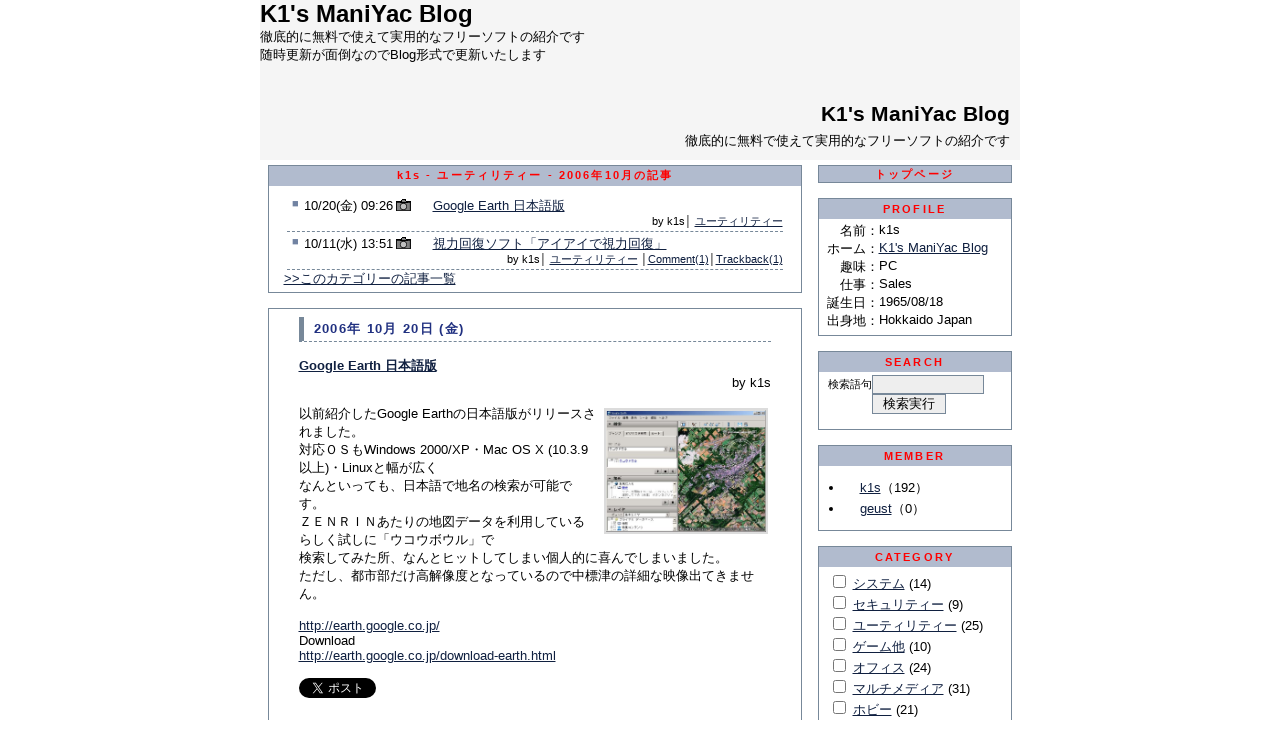

--- FILE ---
content_type: text/html; charset=Shift_JIS
request_url: http://www.k1s.jp/blog.cgi?mode=archive&month=200610&category=003&writer=id0001
body_size: 43820
content:
<!DOCTYPE HTML PUBLIC "-//W3C//DTD HTML 4.01 Transitional//EN">
<html lang="ja">
<head>
  <meta http-equiv="Content-Type" content="text/html; charset=Shift_JIS">
  <meta http-equiv="content-style-type" content="text/css">
  <meta name="description" content="ＯＳ以外お金をかけないで実用的な環境を構築することを目指しフリーソフトをレビューしていこうかなと思っています">
  <meta name="keywords" content="フリーソフト紹介">
  <title>K1's ManiYac Blog</title>
  <link rel=stylesheet type="text/css" href="https://k1s.jp/skin/default/design.css">
  <link rel="alternate" type="application/rss+xml" title="K1's ManiYac Blog" href="https://k1s.jp/index.rdf">

</head>
<body topmargin="0" leftmargin="0">
<a name="page_top"></a>
<div align="center">
  <div class="page">
    <div class="header_area">
      <div class="top_box">
<!--  ここから変更可�  -->
<p align="left"><b><font size="5">K1's ManiYac Blog<br>
</font></b>徹底的に無料で使えて実用的なフリーソフトの紹介です<br>
随時更新が面倒なのでBlog形式で更新いたします<b><font size="5"> </font></b></p>


                   

                        




<!--table border="0" cellpadding="0" cellspacing="0" style="border-collapse: collapse" bordercolor="#111111" width="800" id="AutoNumber1">
<tr><td align="center" valign="top">
　
<table border="1" cellpadding="0" cellspacing="0" style="border-collapse: collapse" bordercolor="#111111" width="250">
  <tr>
    <td width="100%" bgcolor="#FF00FF">&nbsp;<b>セキュリティ</b></td>
  </tr>
  <tr>
    <td width="100%" bgcolor="#00FFFF">&nbsp;<a href="http://www.yac-net.co.jp/blogs/0003/blog.cgi?category=002">セキュリティー</a></tr>
</table>
　 
<table border="1" cellpadding="0" cellspacing="0" style="border-collapse: collapse" bordercolor="#111111" width="250">
  <tr>
    <td width="100%" bgcolor="#FF00FF">&nbsp;<b>システム</b></td>
  </tr>
  <tr>
    <td width="100%" bgcolor="#00FFFF">&nbsp;<a href="http://www.yac-net.co.jp/blogs/0003/blog.cgi?category=001">システム</a><br>
&nbsp;<a href="http://www.yac-net.co.jp/blogs/0003/blog.cgi?category=028">Windowsのカスタマイズ</a><br>
&nbsp;<a href="http://www.yac-net.co.jp/blogs/0003/blog.cgi?category=018">ランタイム</a></tr>
</table>
　 
<table border="1" cellpadding="0" cellspacing="0" style="border-collapse: collapse" bordercolor="#111111" width="250">
  <tr>
    <td width="100%" bgcolor="#FF00FF">&nbsp;<b>サウンド・動画</b></td>
  </tr>
  <tr>
    <td width="100%" bgcolor="#00FFFF">&nbsp;<a href="http://www.yac-net.co.jp/blogs/0003/blog.cgi?category=012">映像処理</a><br>
&nbsp;<a href="http://www.yac-net.co.jp/blogs/0003/blog.cgi?category=016">動画変換</a><br>
&nbsp;<a href="http://www.yac-net.co.jp/blogs/0003/blog.cgi?category=006">マルチメディア</a><br>
&nbsp;<a href="http://www.yac-net.co.jp/blogs/0003/blog.cgi?category=011">音楽</a></tr>
</table>
　 
<table border="1" cellpadding="0" cellspacing="0" style="border-collapse: collapse" bordercolor="#111111" width="250">
  <tr>
    <td width="100%" bgcolor="#FF00FF">&nbsp;<b>グラフィック</b></td>
  </tr>
  <tr>
    <td width="100%" bgcolor="#00FFFF">&nbsp;<a href="http://www.yac-net.co.jp/blogs/0003/blog.cgi?category=010">画像処理</a></tr>
</table>
　
</td><td align="center" valign="top">　<table border="1" cellpadding="0" cellspacing="0" style="border-collapse: collapse" bordercolor="#111111" width="250">
  <tr>
    <td width="100%" bgcolor="#FF00FF">&nbsp;<b>CD・DVD</b></td>
  </tr>
  <tr>
    <td width="100%" bgcolor="#00FFFF">&nbsp;<a href="http://www.yac-net.co.jp/blogs/0003/blog.cgi?category=031">CD・DVD</a></tr>
</table>
  　 
<table border="1" cellpadding="0" cellspacing="0" style="border-collapse: collapse" bordercolor="#111111" width="250">
  <tr>
    <td width="100%" bgcolor="#FF00FF">&nbsp;<b>アミューズメント</b></td>
  </tr>
  <tr>
    <td width="100%" bgcolor="#00FFFF">&nbsp;<a href="http://www.yac-net.co.jp/blogs/0003/blog.cgi?category=004">ゲーム他</a></tr>
</table>
  　 
<table border="1" cellpadding="0" cellspacing="0" style="border-collapse: collapse" bordercolor="#111111" width="250">
  <tr>
    <td width="100%" bgcolor="#FF00FF">&nbsp;<b>生活・趣味</b></td>
  </tr>
  <tr>
    <td width="100%" bgcolor="#00FFFF">&nbsp;<a href="http://www.yac-net.co.jp/blogs/0003/blog.cgi?category=030">オークション</a><br>
&nbsp;<a href="http://www.yac-net.co.jp/blogs/0003/blog.cgi?category=007">ホビー</a></tr>
</table>
  　 
<table border="1" cellpadding="0" cellspacing="0" style="border-collapse: collapse" bordercolor="#111111" width="250">
  <tr>
    <td width="100%" bgcolor="#FF00FF">&nbsp;<b>ユーティリティ</b></td>
  </tr>
  <tr>
    <td width="100%" bgcolor="#00FFFF">&nbsp;<a href="http://www.yac-net.co.jp/blogs/0003/blog.cgi?category=003">ユーティリティー</a><br>
&nbsp;<a href="http://www.yac-net.co.jp/blogs/0003/blog.cgi?category=019">テキストエディター</a><br>
&nbsp;<a href="http://www.yac-net.co.jp/blogs/0003/blog.cgi?category=029">統合ファイル管理</a><br>
&nbsp;<a href="http://www.yac-net.co.jp/blogs/0003/blog.cgi?category=015">圧縮・解凍</a></tr>
</table>
  　 
  　

</td><td align="center" valign="top">　<table border="1" cellpadding="0" cellspacing="0" style="border-collapse: collapse" bordercolor="#111111" width="250">
  <tr>
    <td width="100%" bgcolor="#FF00FF">&nbsp;<b>ビジネス・文書</b></td>
  </tr>
  <tr>
    <td width="100%" bgcolor="#00FFFF">&nbsp;<a href="http://www.yac-net.co.jp/blogs/0003/blog.cgi?category=005">オフィス</a><br>
&nbsp;<a href="http://www.yac-net.co.jp/blogs/0003/blog.cgi?category=022">印刷ユーティリティ</a><br>
&nbsp;<a href="http://www.yac-net.co.jp/blogs/0003/blog.cgi?category=008">書体・Font</a><br>
&nbsp;<a href="http://www.yac-net.co.jp/blogs/0003/blog.cgi?category=020">PDF</a><br>
&nbsp;<a href="http://www.yac-net.co.jp/blogs/0003/blog.cgi?category=021">文書作成支援</a><br>
&nbsp;<a href="http://www.yac-net.co.jp/blogs/0003/blog.cgi?category=023">スケジュール管理</a></tr>
</table>
  　 
<table border="1" cellpadding="0" cellspacing="0" style="border-collapse: collapse" bordercolor="#111111" width="250">
  <tr>
    <td width="100%" bgcolor="#FF00FF">&nbsp;<b>HTML・ホームページ</b></td>
  </tr>
  <tr>
    <td width="100%" bgcolor="#00FFFF">&nbsp;<a href="http://www.yac-net.co.jp/blogs/0003/blog.cgi?category=026">ホームページ作成</a></tr>
</table>
  　
<table border="1" cellpadding="0" cellspacing="0" style="border-collapse: collapse" bordercolor="#111111" width="250">
  <tr>
    <td width="100%" bgcolor="#FF00FF">&nbsp;<b>学習・教育</b></td>
  </tr>
  <tr>
    <td width="100%" bgcolor="#00FFFF">　
  </tr>
</table>
  　 
<table border="1" cellpadding="0" cellspacing="0" style="border-collapse: collapse" bordercolor="#111111" width="250">
  <tr>
    <td width="100%" bgcolor="#FF00FF">&nbsp;<b>その他</b></td>
  </tr>
  <tr>
    <td width="100%" bgcolor="#00FFFF">&nbsp;<a href="http://www.yac-net.co.jp/blogs/0003/blog.cgi?category=032">Linux</a><br>
&nbsp;<a href="http://www.yac-net.co.jp/blogs/0003/blog.cgi?category=999">その他</a><br>
&nbsp;<a href="http://www.yac-net.co.jp/blogs/0003/blog.cgi?category=201">Perl覚書</a><br>
&nbsp;<a href="http://www.yac-net.co.jp/blogs/0003/blog.cgi?category=099">雑記</a></tr>
</table>
　
</td</tr>
</table-->




                        

　
<!--  ここまで変更可�  -->



      </div>

      <div class="title_box">
        <div style='padding:10px'>
          <div class="title_string">
            <h1>
            <a href="https://k1s.jp/index.html" class="title">
              K1's ManiYac Blog
            </a>
            </h1>
          </div>
          <div class="title_description">
            徹底的に無料で使えて実用的なフリーソフトの紹介です
          </div>

        </div>
      </div>


<!--

-->

    </div>
    <table class='article' cellspacing='0'>
      <colgroup width=760>
        <col width="550">
        <col width="210">
      </colgroup>
      <tbody>
      <tr>
        <td class='mainbox_cell'>


            <!--▼記事一覧▼-->
            <table class="article_table">
                <tr>
                  <td style="padding:0;">
                  <table class='page_bar_table' style="background-image:none;margin:0;border-width:0;width:100%;">
                    <tr>
                      <td class='page_bar_left'>
                        
                      </td>
                      <td class='page_bar_center' style="padding:3px;">
                        k1s - ユーティリティー - 2006年10月の記事
                      </td>
                      <td class='page_bar_right'>
                        
                      </td>
                    </tr>
                  </table>

                  </td>
                </tr>
                <tr>
                  <td class="article_body">

                <div class="index_table">
                  <div class="index_box">
                    <div style="width:100%;">
                      <div class="index_dot">
                        ■
                       </div>
                      <div class="index_date">
                        10/20(金)&nbsp;09:26
                      </div>

                      <div class="index_image2">
                        <img src="https://k1s.jp/img/camera.gif" width="15" height="15" border="0" alt="画像ファイルがあります">&nbsp;<img src="https://k1s.jp/img/blank.gif" width="15" height="15" border="0" alt="添付ファイルはありません">

                      </div>
                      <div align='left'>
                        <a href="https://k1s.jp/blog.cgi?n=122&amp;mode=archive&amp;month=200610&amp;category=003&amp;writer=id0001" class='index_subject_link'>Google Earth 日本語版</a>
                      </div>
                    </div>
                    <div class="article_footer">
                      by k1s│ <a href="https://k1s.jp/blog.cgi?category=003&amp;mode=archive&amp;month=200610&amp;category=003&amp;writer=id0001">ユーティリティー</a> 
                    </div>
                  </div>
                  <div class="index_box">
                    <div style="width:100%;">
                      <div class="index_dot">
                        ■
                       </div>
                      <div class="index_date">
                        10/11(水)&nbsp;13:51
                      </div>

                      <div class="index_image2">
                        <img src="https://k1s.jp/img/camera.gif" width="15" height="15" border="0" alt="画像ファイルがあります">&nbsp;<img src="https://k1s.jp/img/blank.gif" width="15" height="15" border="0" alt="添付ファイルはありません">

                      </div>
                      <div align='left'>
                        <a href="https://k1s.jp/blog.cgi?n=120&amp;mode=archive&amp;month=200610&amp;category=003&amp;writer=id0001" class='index_subject_link'>視力回復ソフト「アイアイで視力回復」</a>
                      </div>
                    </div>
                    <div class="article_footer">
                      by k1s│ <a href="https://k1s.jp/blog.cgi?category=003&amp;mode=archive&amp;month=200610&amp;category=003&amp;writer=id0001">ユーティリティー</a> │<a href="https://k1s.jp/blog.cgi?n=120&amp;mode=disp&amp;mode=archive&amp;month=200610&amp;category=003&amp;writer=id0001#comments">Comment(1)</a>│<a href="https://k1s.jp/blog.cgi?n=120&amp;mode=disp&amp;mode=archive&amp;month=200610&amp;category=003&amp;writer=id0001#trackbacks">Trackback(1)</a>
                    </div>
                  </div>

                </div>
<a href="https://k1s.jp/blog.cgi?all_disp=1&amp;mode=archive&amp;month=200610&amp;category=003&amp;writer=id0001">&gt;&gt;このカテゴリーの記事一覧</a>

              </td>
              </tr>

            </table>

            <br>
            <!--▲記事一覧▲-->

          <!--▼記事表示▼-->
              <table class="article_table">
                <tr>
                  <td class="article_body">
                    <div class="article_header">
                      2006年 10月 20日 (金)
                    </div>


                    <div style="margin:15px">
                      <h2><a href="https://k1s.jp/blog.cgi?n=122&amp;mode=archive&amp;month=200610&amp;category=003&amp;writer=id0001" class='index_subject_link'>Google Earth 日本語版</a></h2>
                      <div style="text-align:right;">by k1s</div>
                      <br>
                  <table class='image_table' width='166'>
                    <tr>
                      <td>
                         <div class='image_box'>
                           <a href="https://k1s.jp/entries/00000122/images/GoogleEarth.jpg" target="_blank"><img src="https://k1s.jp/entries/00000122/images/GoogleEarth.jpg" border="0" width="160" alt="GoogleEarth.jpg"></a><br>
                           
                         </div>


                      </td>
                    </tr>
                  </table>

                      以前紹介したGoogle Earthの日本語版がリリースされました。<br>
対応ＯＳもWindows 2000/XP・Mac OS X (10.3.9以上)・Linuxと幅が広く<br>
なんといっても、日本語で地名の検索が可能です。<br>
ＺＥＮＲＩＮあたりの地図データを利用しているらしく試しに「ウコウボウル」で<br>
検索してみた所、なんとヒットしてしまい個人的に喜んでしまいました。<br>
ただし、都市部だけ高解像度となっているので中標津の詳細な映像出てきません。<br>
<br>
<a href="http://earth.google.co.jp/" target="_blank">http://earth.google.co.jp/</a><br>
Download<br>
<a href="http://earth.google.co.jp/download-earth.html" target="_blank">http://earth.google.co.jp/download-earth.html</a>

                      <br>
                      

                      <br>
<a href="http://twitter.com/share" class="twitter-share-button"
data-count="none" data-lang="ja">Tweet</a><script type="text/javascript"
src="http://platform.twitter.com/widgets.js"></script>

<a name="fb_share" type="button"></a><script src="http://static.ak.fbcdn.net/connect.php/js/FB.Share" type="text/javascript"></script>

<iframe 
src="http://www.facebook.com/widgets/like.php?href=https://k1s.jp/blog.cgi?n=122"
scrolling="no" frameborder="0"
style="border:none; width:450px; height:80px"></iframe>
<!--url=https://k1s.jp/blog.cgi?n=122-->

                      <div align=right class="article_footer">
                    │<a href="https://k1s.jp/blog.cgi?n=122&amp;mode=archive&amp;month=200610&amp;category=003&amp;writer=id0001">2006/10/20 09:26</a>
                    │ <a href="https://k1s.jp/blog.cgi?category=003">ユーティリティー</a> 

                      </div>
                    </div>
                  </td>
                </tr>
                <tr>
                  <td class="article_bottom">
                  </td>
                </tr>
              </table>
              <br>
              <table class="article_table">
                <tr>
                  <td class="article_body">
                    <div class="article_header">
                      2006年 10月 11日 (水)
                    </div>


                    <div style="margin:15px">
                      <h2><a href="https://k1s.jp/blog.cgi?n=120&amp;mode=archive&amp;month=200610&amp;category=003&amp;writer=id0001" class='index_subject_link'>視力回復ソフト「アイアイで視力回復」</a></h2>
                      <div style="text-align:right;">by k1s</div>
                      <br>
                  <table class='image_table' width='166'>
                    <tr>
                      <td>
                         <div class='image_box'>
                           <a href="https://k1s.jp/entries/00000120/images/eyeeye.png" target="_blank"><img src="https://k1s.jp/entries/00000120/images/eyeeye.png" border="0" width="160" alt="eyeeye.png"></a><br>
                           
                         </div>


                      </td>
                    </tr>
                  </table>

                      PCで長時間仕事したり、目の使いすぎで目が疲れた時に、目の疲れや緊張を解きほぐしてくれるソフトです。<br>
四文字熟語モード、迷路モード、記憶力アップモード、目の神経の緊張を解きほぐすモード等があり、楽しみながら、視野広くし、頭の回転が上がるのを助けてくれます。<br>
<br>
<br>
<a href="http://ww5.enjoy.ne.jp/~taisuke2000/" target="_blank">http://ww5.enjoy.ne.jp/~taisuke2000/</a><br>
<br>
Download<br>
<a href="http://ww5.enjoy.ne.jp/~taisuke2000/file/index.html" target="_blank">http://ww5.enjoy.ne.jp/~taisuke2000/file/index.html</a>

                      <br>
                      

                      <br>
<a href="http://twitter.com/share" class="twitter-share-button"
data-count="none" data-lang="ja">Tweet</a><script type="text/javascript"
src="http://platform.twitter.com/widgets.js"></script>

<a name="fb_share" type="button"></a><script src="http://static.ak.fbcdn.net/connect.php/js/FB.Share" type="text/javascript"></script>

<iframe 
src="http://www.facebook.com/widgets/like.php?href=https://k1s.jp/blog.cgi?n=120"
scrolling="no" frameborder="0"
style="border:none; width:450px; height:80px"></iframe>
<!--url=https://k1s.jp/blog.cgi?n=120-->

                      <div align=right class="article_footer">
                    │<a href="https://k1s.jp/blog.cgi?n=120&amp;mode=archive&amp;month=200610&amp;category=003&amp;writer=id0001">2006/10/11 13:51</a>
                    │ <a href="https://k1s.jp/blog.cgi?category=003">ユーティリティー</a> 

                      </div>
                    </div>
                  </td>
                </tr>
                <tr>
                  <td class="article_bottom">
                  </td>
                </tr>
              </table>
            <br>

          <!--▲記事表示▲-->
                  <table class='page_bar_table'>
                    <tr>
                      <td class='page_bar_left'>
                        
                      </td>
                      <td class='page_bar_center' style="padding:3px;">
                        <a href="#page_top" class="menu_top_link">▲</a>
                      </td>
                      <td class='page_bar_right'>
                        
                      </td>
                    </tr>
                  </table>

        </td>

        <td class='side_menu_cell'>
            <table class="menu_table">
              <tr>
                <td class="menu_single_title">
                  <a href="/index.html" class="top-nav">トップページ</a>
                </td>
              </tr>
            </table>
            <br>
            <table class="menu_table">
                <tr>
                  <td class="menu_top">
                    <div class='menu_header'>
                      PROFILE
                    </div>
                  </td>
                </tr>
                <tr>
                  <td class="menu_body">


                  <table cellspacing="0" cellpadding=0 border=0 style="margin:3px 8px 3px 8px;">
                    <tr>
                      <td style="text-align:right;" valign="top" nowrap>名前</td>
                      <td valign="top">：</td>
                      <td valign="top">k1s</td>
                    </tr>
                <tr>
                  <td align="right" valign="top" nowrap>ホーム</td>
                  <td valign="top">：</td>
                  <td valign="top"><a href="https://www.k1s.jp/">K1&#39;s ManiYac Blog</a></td>
                </tr>

                    <tr>
                      <td style="text-align:right;" valign="top" nowrap>趣味</td>
                      <td valign="top">：</td>
                      <td valign="top">PC</td>
                    </tr>
                    <tr>
                      <td style="text-align:right;" valign="top" nowrap>仕事</td>
                      <td valign="top">：</td>
                      <td valign="top">Sales</td>
                    </tr>
                    <tr>
                      <td style="text-align:right;" valign="top" nowrap>誕生日</td>
                      <td valign="top">：</td>
                      <td valign="top">1965/08/18</td>
                    </tr>
                    <tr>
                      <td style="text-align:right;" valign="top" nowrap>出身地</td>
                      <td valign="top">：</td>
                      <td valign="top">Hokkaido Japan</td>
                    </tr>

                  </table>
                </td>
              </tr>
              <tr>
                <td class="menu_bottom">
                </td>
              </tr>
            </table>
            <br>
            <table class="menu_table">
                <tr>
                  <td class="menu_top">
                    <div class='menu_header'>
                      SEARCH
                    </div>
                  </td>
                </tr>
                <tr>
                  <td class="menu_body">

              <form action='https://k1s.jp/blog.cgi#search' method='POST'>
              <table cellpadding="0" cellspacing="0" border="0" class="menu_table_inside">
                <tr>
                  <td align="right" width="50"><small>検索語句</small></td>
                  <td><input type="text" class="field_wide" name="search_word" value=""></td>
                </tr>
                <tr>
                  <td align="right"><br></td>
                  <td><input type="submit" class="button" value="検索実行"></td>
                </tr>
              </table>
              <input type="hidden" name="mode" value="search">

              </form>
                </td>
              </tr>
              <tr>
                <td class="menu_bottom">
                </td>
              </tr>
            </table>
            <br>
            <table class="menu_table">
                <tr>
                  <td class="menu_top">
                    <div class='menu_header'>
                      MEMBER
                    </div>
                  </td>
                </tr>
                <tr>
                  <td class="menu_body">

                  <ul class="list1">
                <li class="list_line">
                  <img src="https://k1s.jp/img/blank.gif" width="16" height="16" alt="メンバー画像はありません"><a href="https://k1s.jp/blog.cgi?writer=id0001&amp;mode=archive&amp;month=200610&amp;category=003">k1s</a>（192）</li>
                <li class="list_line">
                  <img src="https://k1s.jp/img/blank.gif" width="16" height="16" alt="メンバー画像はありません"><a href="https://k1s.jp/blog.cgi?writer=geust&amp;mode=archive&amp;month=200610&amp;category=003">geust</a>（0）</li>

                  </ul>
                </td>
              </tr>
              <tr>
                <td class="menu_bottom">
                </td>
              </tr>
            </table>
            <br>
            <table class="menu_table">
                <tr>
                  <td class="menu_top">
                    <div class='menu_header'>
                      CATEGORY
                    </div>
                  </td>
                </tr>
                <tr>
                  <td class="menu_body">

                <div style="margin:5px 10px 10px 10px;">
                <form action="https://k1s.jp/blog.cgi" method="POST">
              <input type="checkbox" name="category0" value="001">
              <a href="https://k1s.jp/blog.cgi?category=001&amp;mode=archive&amp;month=200610&amp;writer=id0001">システム</a> (14)<br>
              <input type="checkbox" name="category1" value="002">
              <a href="https://k1s.jp/blog.cgi?category=002&amp;mode=archive&amp;month=200610&amp;writer=id0001">セキュリティー</a> (9)<br>
              <input type="checkbox" name="category2" value="003">
              <a href="https://k1s.jp/blog.cgi?category=003&amp;mode=archive&amp;month=200610&amp;writer=id0001">ユーティリティー</a> (25)<br>
              <input type="checkbox" name="category3" value="004">
              <a href="https://k1s.jp/blog.cgi?category=004&amp;mode=archive&amp;month=200610&amp;writer=id0001">ゲーム他</a> (10)<br>
              <input type="checkbox" name="category4" value="005">
              <a href="https://k1s.jp/blog.cgi?category=005&amp;mode=archive&amp;month=200610&amp;writer=id0001">オフィス</a> (24)<br>
              <input type="checkbox" name="category5" value="006">
              <a href="https://k1s.jp/blog.cgi?category=006&amp;mode=archive&amp;month=200610&amp;writer=id0001">マルチメディア</a> (31)<br>
              <input type="checkbox" name="category6" value="007">
              <a href="https://k1s.jp/blog.cgi?category=007&amp;mode=archive&amp;month=200610&amp;writer=id0001">ホビー</a> (21)<br>
              <input type="checkbox" name="category7" value="008">
              <a href="https://k1s.jp/blog.cgi?category=008&amp;mode=archive&amp;month=200610&amp;writer=id0001">書体・Font</a> (4)<br>
              <input type="checkbox" name="category8" value="009">
              <a href="https://k1s.jp/blog.cgi?category=009&amp;mode=archive&amp;month=200610&amp;writer=id0001">ネットワーク</a> (14)<br>
              <input type="checkbox" name="category9" value="999">
              <a href="https://k1s.jp/blog.cgi?category=999&amp;mode=archive&amp;month=200610&amp;writer=id0001">その他</a> (13)<br>
              <input type="checkbox" name="category10" value="010">
              <a href="https://k1s.jp/blog.cgi?category=010&amp;mode=archive&amp;month=200610&amp;writer=id0001">画像処理</a> (17)<br>
              <input type="checkbox" name="category11" value="011">
              <a href="https://k1s.jp/blog.cgi?category=011&amp;mode=archive&amp;month=200610&amp;writer=id0001">音楽</a> (3)<br>
              <input type="checkbox" name="category12" value="012">
              <a href="https://k1s.jp/blog.cgi?category=012&amp;mode=archive&amp;month=200610&amp;writer=id0001">映像処理</a> (6)<br>
              <input type="checkbox" name="category13" value="013">
              <a href="https://k1s.jp/blog.cgi?category=013&amp;mode=archive&amp;month=200610&amp;writer=id0001">ブラウザ</a> (4)<br>
              <input type="checkbox" name="category14" value="014">
              <a href="https://k1s.jp/blog.cgi?category=014&amp;mode=archive&amp;month=200610&amp;writer=id0001">メール</a> (2)<br>
              <input type="checkbox" name="category15" value="015">
              <a href="https://k1s.jp/blog.cgi?category=015&amp;mode=archive&amp;month=200610&amp;writer=id0001">圧縮・解凍</a> (1)<br>
              <input type="checkbox" name="category16" value="016">
              <a href="https://k1s.jp/blog.cgi?category=016&amp;mode=archive&amp;month=200610&amp;writer=id0001">動画変換</a> (7)<br>
              <input type="checkbox" name="category17" value="018">
              <a href="https://k1s.jp/blog.cgi?category=018&amp;mode=archive&amp;month=200610&amp;writer=id0001">ランタイム</a> (1)<br>
              <input type="checkbox" name="category18" value="019">
              <a href="https://k1s.jp/blog.cgi?category=019&amp;mode=archive&amp;month=200610&amp;writer=id0001">テキストエディター</a> (1)<br>
              <input type="checkbox" name="category19" value="020">
              <a href="https://k1s.jp/blog.cgi?category=020&amp;mode=archive&amp;month=200610&amp;writer=id0001">PDF</a> (5)<br>
              <input type="checkbox" name="category20" value="021">
              <a href="https://k1s.jp/blog.cgi?category=021&amp;mode=archive&amp;month=200610&amp;writer=id0001">文書作成支援</a> (1)<br>
              <input type="checkbox" name="category21" value="022">
              <a href="https://k1s.jp/blog.cgi?category=022&amp;mode=archive&amp;month=200610&amp;writer=id0001">印刷ユーティリティ</a> (2)<br>
              <input type="checkbox" name="category22" value="023">
              <a href="https://k1s.jp/blog.cgi?category=023&amp;mode=archive&amp;month=200610&amp;writer=id0001">スケジュール管理</a> (0)<br>
              <input type="checkbox" name="category23" value="024">
              <a href="https://k1s.jp/blog.cgi?category=024&amp;mode=archive&amp;month=200610&amp;writer=id0001">メッセンジャー</a> (1)<br>
              <input type="checkbox" name="category24" value="025">
              <a href="https://k1s.jp/blog.cgi?category=025&amp;mode=archive&amp;month=200610&amp;writer=id0001">お気に入り管理</a> (0)<br>
              <input type="checkbox" name="category25" value="026">
              <a href="https://k1s.jp/blog.cgi?category=026&amp;mode=archive&amp;month=200610&amp;writer=id0001">ホームページ作成</a> (2)<br>
              <input type="checkbox" name="category26" value="027">
              <a href="https://k1s.jp/blog.cgi?category=027&amp;mode=archive&amp;month=200610&amp;writer=id0001">FTPクライアント</a> (0)<br>
              <input type="checkbox" name="category27" value="028">
              <a href="https://k1s.jp/blog.cgi?category=028&amp;mode=archive&amp;month=200610&amp;writer=id0001">Windowsのカスタマイズ</a> (2)<br>
              <input type="checkbox" name="category28" value="029">
              <a href="https://k1s.jp/blog.cgi?category=029&amp;mode=archive&amp;month=200610&amp;writer=id0001">統合ファイル管理</a> (1)<br>
              <input type="checkbox" name="category29" value="030">
              <a href="https://k1s.jp/blog.cgi?category=030&amp;mode=archive&amp;month=200610&amp;writer=id0001">オークション</a> (1)<br>
              <input type="checkbox" name="category30" value="201">
              <a href="https://k1s.jp/blog.cgi?category=201&amp;mode=archive&amp;month=200610&amp;writer=id0001">Perl 覚書</a> (2)<br>
              <input type="checkbox" name="category31" value="099">
              <a href="https://k1s.jp/blog.cgi?category=099&amp;mode=archive&amp;month=200610&amp;writer=id0001">雑記</a> (8)<br>
              <input type="checkbox" name="category32" value="031">
              <a href="https://k1s.jp/blog.cgi?category=031&amp;mode=archive&amp;month=200610&amp;writer=id0001">CD・DVD</a> (11)<br>
              <input type="checkbox" name="category33" value="032">
              <a href="https://k1s.jp/blog.cgi?category=032&amp;mode=archive&amp;month=200610&amp;writer=id0001">Linux</a> (3)<br>

                  <center>
                  <input type="radio" id="and" name="categories_and" value="1" checked>
                  <label for="and">AND</label>
                  &nbsp;
                  <input type="radio" id="or" name="categories_and" value="0">
                  <label for="or">OR</label><br>
                  <input type="submit" class="button" value="OK">
                  <input type="hidden" name="c_count" value="34">
              <input type="hidden" name="writer" value="id0001">

              <input type="hidden" name="mode" value="archive">
              <input type="hidden" name="month" value="200610">


                  </center>
                </form>
                </div>
                </td>
              </tr>
              <tr>
                <td class="menu_bottom">
                </td>
              </tr>
            </table>
            <br>
            <table class="menu_table">
                <tr>
                  <td class="menu_top">
                    <div class='menu_header'>
                      LOGIN
                    </div>
                  </td>
                </tr>
                <tr>
                  <td class="menu_body">


              <form action="https://k1s.jp/blog.cgi#login" method="POST">
              <table cellpadding="0" cellspacing="0" border="0" class="menu_table_inside">
                <tr>
                  <td align="right" width="50"><small>ID</small> </td>
                  <td><input type="text" class="field_wide" name="mid" value=""></td>
                </tr>
                <tr>
                  <td align="right"><small>パスワード</small> </td>
                  <td><input type="password" class="field_wide" name="password"></td>
                </tr>

                <tr>
                  <td align="right"><br></td>
                  <td><input type="submit" class="button" value="ログイン"></td>
                </tr>
              </table>
              <input type="hidden" name="mode" value="login">
              <input type="hidden" name="write_mode" value="new">
              <input type="hidden" name="login" value="first">
              <input type="hidden" name="mainbox" value="">


              </form>
                </td>
              </tr>
              <tr>
                <td class="menu_bottom">
                </td>
              </tr>
            </table>
            <br>
            <table class="menu_table">
                <tr>
                  <td class="menu_top">
                    <div class='menu_header'>
                                        <table class='menu_arrow_table'>
                    <tr>
                      <td class='menu_arrow_left' width='10%'>
                        
                      </td>
                      <td class='menu_arrow_center' style="padding:3px;" width='80%'>
                        MONTHLY ARCHIVE
                      </td>
                      <td class='menu_arrow_right' width='10%'>
                        
                      </td>
                    </tr>
                  </table>

                    </div>
                  </td>
                </tr>
                <tr>
                  <td class="menu_body">

                  <ul class="list1">
                    <li class="list_line"><a href="https://k1s.jp/blog.cgi?mode=archive&amp;month=201407&amp;category=003&amp;writer=id0001">2014年07月</a> (1)</li><li class="list_line"><a href="https://k1s.jp/blog.cgi?mode=archive&amp;month=201401&amp;category=003&amp;writer=id0001">2014年01月</a> (1)</li><li class="list_line"><a href="https://k1s.jp/blog.cgi?mode=archive&amp;month=201210&amp;category=003&amp;writer=id0001">2012年10月</a> (1)</li><li class="list_line"><a href="https://k1s.jp/blog.cgi?mode=archive&amp;month=201203&amp;category=003&amp;writer=id0001">2012年03月</a> (1)</li><li class="list_line"><a href="https://k1s.jp/blog.cgi?mode=archive&amp;month=201202&amp;category=003&amp;writer=id0001">2012年02月</a> (5)</li><li class="list_line"><a href="https://k1s.jp/blog.cgi?mode=archive&amp;month=201201&amp;category=003&amp;writer=id0001">2012年01月</a> (2)</li><li class="list_line"><a href="https://k1s.jp/blog.cgi?mode=archive&amp;month=201106&amp;category=003&amp;writer=id0001">2011年06月</a> (1)</li><li class="list_line"><a href="https://k1s.jp/blog.cgi?mode=archive&amp;month=201105&amp;category=003&amp;writer=id0001">2011年05月</a> (1)</li><li class="list_line"><a href="https://k1s.jp/blog.cgi?mode=archive&amp;month=201102&amp;category=003&amp;writer=id0001">2011年02月</a> (1)</li><li class="list_line"><a href="https://k1s.jp/blog.cgi?mode=archive&amp;month=201012&amp;category=003&amp;writer=id0001">2010年12月</a> (1)</li><li class="list_line"><a href="https://k1s.jp/blog.cgi?mode=archive&amp;month=201010&amp;category=003&amp;writer=id0001">2010年10月</a> (2)</li><li class="list_line"><a href="https://k1s.jp/blog.cgi?mode=archive&amp;month=201005&amp;category=003&amp;writer=id0001">2010年05月</a> (3)</li><li class="list_line"><a href="https://k1s.jp/blog.cgi?mode=archive&amp;month=201003&amp;category=003&amp;writer=id0001">2010年03月</a> (2)</li><li class="list_line"><a href="https://k1s.jp/blog.cgi?mode=archive&amp;month=201002&amp;category=003&amp;writer=id0001">2010年02月</a> (1)</li><li class="list_line"><a href="https://k1s.jp/blog.cgi?mode=archive&amp;month=201001&amp;category=003&amp;writer=id0001">2010年01月</a> (1)</li><li class="list_line"><a href="https://k1s.jp/blog.cgi?mode=archive&amp;month=200911&amp;category=003&amp;writer=id0001">2009年11月</a> (4)</li><li class="list_line"><a href="https://k1s.jp/blog.cgi?mode=archive&amp;month=200910&amp;category=003&amp;writer=id0001">2009年10月</a> (3)</li><li class="list_line"><a href="https://k1s.jp/blog.cgi?mode=archive&amp;month=200908&amp;category=003&amp;writer=id0001">2009年08月</a> (2)</li><li class="list_line"><a href="https://k1s.jp/blog.cgi?mode=archive&amp;month=200907&amp;category=003&amp;writer=id0001">2009年07月</a> (1)</li><li class="list_line"><a href="https://k1s.jp/blog.cgi?mode=archive&amp;month=200906&amp;category=003&amp;writer=id0001">2009年06月</a> (1)</li><li class="list_line"><a href="https://k1s.jp/blog.cgi?mode=archive&amp;month=200905&amp;category=003&amp;writer=id0001">2009年05月</a> (1)</li><li class="list_line"><a href="https://k1s.jp/blog.cgi?mode=archive&amp;month=200904&amp;category=003&amp;writer=id0001">2009年04月</a> (1)</li><li class="list_line"><a href="https://k1s.jp/blog.cgi?mode=archive&amp;month=200903&amp;category=003&amp;writer=id0001">2009年03月</a> (1)</li><li class="list_line"><a href="https://k1s.jp/blog.cgi?mode=archive&amp;month=200810&amp;category=003&amp;writer=id0001">2008年10月</a> (3)</li><li class="list_line"><a href="https://k1s.jp/blog.cgi?mode=archive&amp;month=200809&amp;category=003&amp;writer=id0001">2008年09月</a> (2)</li><li class="list_line"><a href="https://k1s.jp/blog.cgi?mode=archive&amp;month=200807&amp;category=003&amp;writer=id0001">2008年07月</a> (1)</li><li class="list_line"><a href="https://k1s.jp/blog.cgi?mode=archive&amp;month=200804&amp;category=003&amp;writer=id0001">2008年04月</a> (2)</li><li class="list_line"><a href="https://k1s.jp/blog.cgi?mode=archive&amp;month=200803&amp;category=003&amp;writer=id0001">2008年03月</a> (3)</li><li class="list_line"><a href="https://k1s.jp/blog.cgi?mode=archive&amp;month=200802&amp;category=003&amp;writer=id0001">2008年02月</a> (1)</li><li class="list_line"><a href="https://k1s.jp/blog.cgi?mode=archive&amp;month=200711&amp;category=003&amp;writer=id0001">2007年11月</a> (2)</li><li class="list_line"><a href="https://k1s.jp/blog.cgi?mode=archive&amp;month=200710&amp;category=003&amp;writer=id0001">2007年10月</a> (2)</li><li class="list_line"><a href="https://k1s.jp/blog.cgi?mode=archive&amp;month=200709&amp;category=003&amp;writer=id0001">2007年09月</a> (1)</li><li class="list_line"><a href="https://k1s.jp/blog.cgi?mode=archive&amp;month=200708&amp;category=003&amp;writer=id0001">2007年08月</a> (10)</li><li class="list_line"><a href="https://k1s.jp/blog.cgi?mode=archive&amp;month=200707&amp;category=003&amp;writer=id0001">2007年07月</a> (3)</li><li class="list_line"><a href="https://k1s.jp/blog.cgi?mode=archive&amp;month=200705&amp;category=003&amp;writer=id0001">2007年05月</a> (1)</li><li class="list_line"><a href="https://k1s.jp/blog.cgi?mode=archive&amp;month=200702&amp;category=003&amp;writer=id0001">2007年02月</a> (2)</li><li class="list_line"><a href="https://k1s.jp/blog.cgi?mode=archive&amp;month=200701&amp;category=003&amp;writer=id0001">2007年01月</a> (2)</li><li class="list_line"><a href="https://k1s.jp/blog.cgi?mode=archive&amp;month=200610&amp;category=003&amp;writer=id0001">2006年10月</a> (4)</li><li class="list_line"><a href="https://k1s.jp/blog.cgi?mode=archive&amp;month=200609&amp;category=003&amp;writer=id0001">2006年09月</a> (4)</li><li class="list_line"><a href="https://k1s.jp/blog.cgi?mode=archive&amp;month=200608&amp;category=003&amp;writer=id0001">2006年08月</a> (6)</li><li class="list_line"><a href="https://k1s.jp/blog.cgi?mode=archive&amp;month=200607&amp;category=003&amp;writer=id0001">2006年07月</a> (6)</li><li class="list_line"><a href="https://k1s.jp/blog.cgi?mode=archive&amp;month=200606&amp;category=003&amp;writer=id0001">2006年06月</a> (9)</li><li class="list_line"><a href="https://k1s.jp/blog.cgi?mode=archive&amp;month=200605&amp;category=003&amp;writer=id0001">2006年05月</a> (10)</li><li class="list_line"><a href="https://k1s.jp/blog.cgi?mode=archive&amp;month=200604&amp;category=003&amp;writer=id0001">2006年04月</a> (15)</li><li class="list_line"><a href="https://k1s.jp/blog.cgi?mode=archive&amp;month=200603&amp;category=003&amp;writer=id0001">2006年03月</a> (9)</li><li class="list_line"><a href="https://k1s.jp/blog.cgi?mode=archive&amp;month=200602&amp;category=003&amp;writer=id0001">2006年02月</a> (11)</li><li class="list_line"><a href="https://k1s.jp/blog.cgi?mode=archive&amp;month=200601&amp;category=003&amp;writer=id0001">2006年01月</a> (13)</li><li class="list_line"><a href="https://k1s.jp/blog.cgi?mode=archive&amp;month=200512&amp;category=003&amp;writer=id0001">2005年12月</a> (21)</li><li class="list_line"><a href="https://k1s.jp/blog.cgi?mode=archive&amp;month=200511&amp;category=003&amp;writer=id0001">2005年11月</a> (1)</li><li class="list_line"><a href="https://k1s.jp/blog.cgi?mode=archive&amp;month=200510&amp;category=003&amp;writer=id0001">2005年10月</a> (2)</li><li class="list_line"><a href="https://k1s.jp/blog.cgi?mode=archive&amp;month=200509&amp;category=003&amp;writer=id0001">2005年09月</a> (9)</li>
                  </ul>
                </td>
              </tr>
              <tr>
                <td class="menu_bottom">
                </td>
              </tr>
            </table>
            <br>
            <table class="menu_table">
                <tr>
                  <td class="menu_top">
                    <div class='menu_header'>
                      LINK
                    </div>
                  </td>
                </tr>
                <tr>
                  <td class="menu_body">

                  <div style="padding:1em 0 0 0;">
                    <center>
<div style="margin-bottom:10px;">
<a href="http://www.yac-net.co.jp/" target="_blank"><img src="https://k1s.jp/data/banners/yac_banner.gif" border='0' width=88 alt="Yac-Net Top"></a><br>
</div>
<div style="margin-bottom:10px;">
<a href="http://www.forest.impress.co.jp/" target="_blank"><img src="https://k1s.jp/data/banners/goforest.gif" border='0' width=88 alt="窓の杜"></a><br>
</div>
<div style="margin-bottom:10px;">
<a href="http://www.vector.co.jp/" target="_blank"><img src="https://k1s.jp/data/banners/vector.gif" border='0' width=88 alt="Vector"></a><br>
</div>
<div style="margin-bottom:10px;">
<a href="http://www.yac-net.co.jp/blogs/0003/blog.cgi" target="_blank"><img src="https://k1s.jp/data/banners/K1sIcon.gif" border='0' width=88 alt="K1's ManiYac Blog"></a><br>
</div>
<div style="margin-bottom:10px;">
<a href="http://www.yac-net.co.jp/callbook/" target="_blank"><img src="https://k1s.jp/data/banners/Callbook.gif" border='0' width=88 alt="CallBook ShowWatch!"></a><br>
</div>
</center>

                  </div>
                </td>
              </tr>
              <tr>
                <td class="menu_bottom">
                </td>
              </tr>
            </table>
            <br>
            <div class="menu_table">
<!--  ここから変更可�  -->
              <div class="menu_title">K1's ManiYac別館</div>
                <div style="padding:10px;">

<a href=./etc/EpsonPT2000/pt2000.html>Epson PT-2000</a><BR>
<a href=./etc/EpsonPT5000/pt5000.html>Epson PT5000</a><BR>
<a href=./etc/FloraPrius300R/Prius300R.html>HITACHI Prius300R</a><BR>
<a href=http://www.k1s.jp/wiki/wiki.cgi>ビデオキャプチャー大好き</a><br>
<a href=./etc/teacv870/index.html>TEAC V-870 ベルト交換</a><BR>
<a href=./etc/Guitar/index.html>クリムゾン・キングの宮殿ふうギター</a><BR>
                </div>
<!--  ここまで変更可�  -->
            </div>
            <br>
            <br>

          <div align="center">
            <a href="https://k1s.jp/index.rdf"><img src="https://k1s.jp/img/rdf.png" border=0 alt="RSS"></a><br><br>
            <!-- Delete kei 20210113 ---------- a href="http://ringworld.x0.com/" target="_blank"><img src="https://k1s.jp/img/ringblog.png" border=0 alt="Ringworld"></a-->
            <br>
            <div style="color:black;">
            <small>RingBlog v3.22 </small>
            </div>
          </div>
          <br>
        </td>

      </tr>
      </tbody>
    </table>

  </div>
</div>
</body>
</html>
